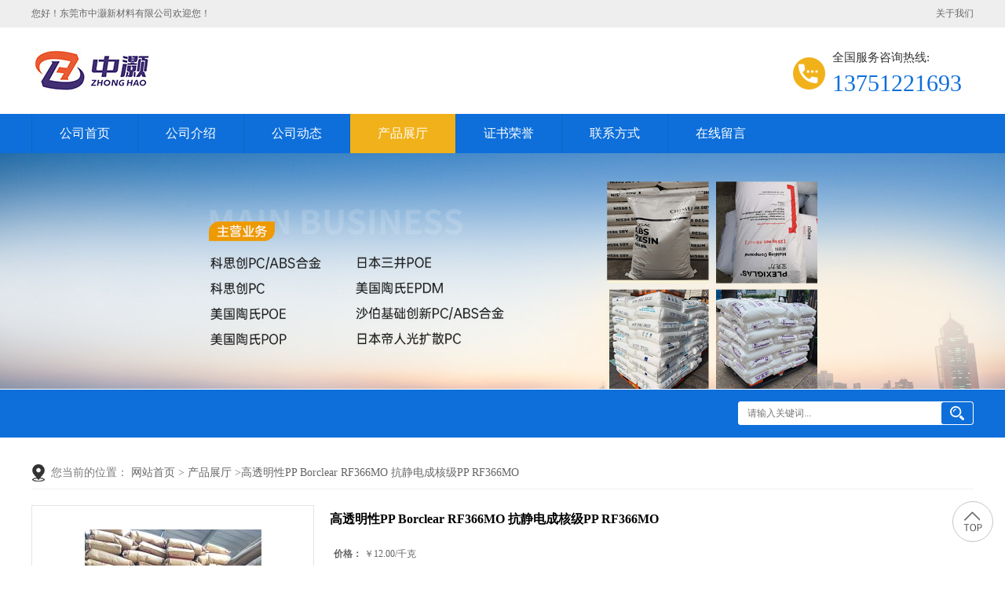

--- FILE ---
content_type: text/html; charset=utf-8
request_url: http://www.dssj1688.com/products/show23357648.html
body_size: 7214
content:
<!DOCTYPE html PUBLIC "-//W3C//DTD XHTML 1.0 Transitional//EN" "http://www.w3.org/TR/xhtml1/DTD/xhtml1-transitional.dtd">
<html xmlns="http://www.w3.org/1999/xhtml">
<head>
<meta http-equiv="Content-Type" content="text/html; charset=utf-8" />
<title>高透明性PP Borclear RF366MO 抗静电成核级PP RF366MO-东莞市中灏新材料有限公司</title>
<meta http-equiv="keywords" content="高透明性PP Borclear RF366MO 抗静电成核级PP RF366MO">
<meta http-equiv="description" content="PP RF366MO 物性表      基本信息        添加剂      成核剂     抗静电性        特性      成核的     刚性，良好     高光     光学性能     抗静电性     抗撞击性，良好     ...">


<script>
    if(true){
        var curl = window.location.href;
        var defurl = "http://www.dssj1688.com";
        if(curl.indexOf(defurl)<0){
            if (defurl.indexOf("http://")==0){
                curl = curl.replace(defurl.replace("http:","https:"),defurl);
            }else{
                curl = curl.replace(defurl.replace("https:","http:"),defurl);
            }
            window.location.href = curl;
        }
    }
</script>
<link rel="stylesheet" type="text/css" href="/web/mb/cn/gd_mb113/css/base.css">
<link rel="stylesheet" type="text/css" href="/web/mb/cn/gd_mb113/css/top.css">
<link rel="stylesheet" type="text/css" href="/web/mb/cn/gd_mb113/css/bottom.css">
<link rel="stylesheet" type="text/css" href="/web/mb/cn/gd_mb113/css/layout.css">
<script type="text/javascript" src="/web/mb/cn/gd_mb113/js/jquery-1.11.1.min.js"></script>
<script type="text/javascript" src="/web/mb/cn/gd_mb113/js/common.js"></script>
<script type="text/javascript" src="/web/mb/cn/gd_mb113/js/Tony_Tab.js"></script><!--焦点图-->
<script type="text/javascript" src="/web/mb/cn/gd_mb113/js/wow_l.js"></script></head>
<body>
<div class="rp_rop">
  <ul>
   <li>您好！东莞市中灏新材料有限公司欢迎您！</li>
   <li class="last_rt"><a href="/contact.html">关于我们</a>
   </li>
  </ul>
 </div><!--rp_rop-->
<div class="header">
 <div class="clearfix top_main">
   <a href="/" class="logo_l wow">
	  <img src="/img/logo/2025/12/2/176465251333855.jpg" alt="东莞市中灏新材料有限公司" title="东莞市中灏新材料有限公司"/>
   </a>
   <em class="sear_ch wow">
    <span>全国服务咨询热线:</span>
    <i>
	   <a href="Tel:13751221693">13751221693</a>
	</i>
   </em>
   </div><!--top_main-->
   <div class="nav wow">
    <ul>
		<li
		  ><a href="/"   class="dnc_mdfe" >公司首页</a></li>
		<li
		  ><a href="/about.html"   class="dnc_mdfe" >公司介绍</a></li>
		<li
		  ><a href="/news/list--p1.html"   class="dnc_mdfe" >公司动态</a></li>
		  <li class="
				omm
		  "><a href="/products/list--p1.html"   class="dnc_mdfe">产品展厅</a><em class="dfe_dce_c"></em>
			<div class="nre_mdc">

			</div><!--nre_mdc-->
		</li>
		<li
		  ><a href="/honors/list--p1.html"   class="dnc_mdfe" >证书荣誉</a></li>
		<li
		  ><a href="/contact.html"   class="dnc_mdfe" >联系方式</a></li>
		<li
		  ><a href="/feedback.html"   class="dnc_mdfe" >在线留言</a></li>
     </ul>
    </div><!--nav-->
 </div><!--header-->


          <div class="ban_ner_msd">
		   <img src="/img/other/2025/10/21/176103501112491.jpg" class="elr_mcf"/>
		  </div><!--ban_ner_msd-->


<div class="se_ar_ch">
    <ul>
     <li class="se_rift wow">
	  <em>
	   <form name="form_productSearch" id="form_productSearch"  method="get" onsubmit="return searchProduct('product_sokey');" >
		<input class="tp_t_m_xt1"  id="product_sokey"  value="" name="keys" placeholder="请输入关键词..." />
		<input class="tp_t_m_xt2" type="button" onclick="searchProduct('product_sokey');" value="搜索"/>
	  </form>
	  </em>
<script src="/web/mb/publicJs/common.js"></script>
<script type="text/javascript">
    function searchProduct(keyid) {
        var inputid="product_sokey";
        if(keyid)inputid=keyid;
        var keys = $("#"+inputid).val();       // 搜索的关键词
        if(keys==""){
            tusi("请输入您要搜索的关键词");
            return false;
        }
        if (-1 > 0){
            location.href = "/products/list-catid-_-keys-"+URLEncode(keys)+"_--p1.html";
        }else {
            location.href = "/products/list-keys-"+URLEncode(keys)+"_--p1.html";
        }
        return false;
    }
</script>
     </li>
    </ul>
   </div><!--se_ar_ch-->
   


<div class="clearfix mina_index">
   <div class="n_d_l_dfr">
<style type="text/css">
.title_l{line-height:40px;margin:0px auto;font-size:14px;height:40px;overflow:hidden;}
.title_l a{color: #666;}
</style>


<div class="title_l">
  <div class="title_l_ul">您当前的位置：
                <a href="/" title="网站首页">网站首页</a> &gt;
                <a href="/products/list--p1.html">产品展厅</a>
                &gt;<a>高透明性PP Borclear RF366MO 抗静电成核级PP RF366MO</a>
 </div><!--title_l_ul-->
</div><!--title_l-->
   </div><!--n_d_l_dfr-->

<link rel="stylesheet" type="text/css" href="/web/mb/publicCss/product.css">
<script src="/web/mb/publicJs/jqzoom.base.js?v=20230706"></script>
<script src="/web/mb/publicJs/jquery.jqzoom.js"></script>
<div class="list_box">
    <!-- showpic -->
    <div class="prolist" style="margin-top:20px;">
        <div class="pr_deti_main">
            <div class="clearfix pr_detai_top">
                <div class="wth674">
                    <div class="product-show">
                        <div class="region-detail-gallery">
                           
                            <div id="preview" class="spec-preview">
							  
                                <table width="360" height="360" border="0" cellspacing="0" cellpadding="0">
                                    <tr>
                                        <td width="360" height="360" align="center" valign="middle">
                                            <div class="prism-player" id="player-con" style="margin: 0px auto; display:none;"></div>
                                            <span class="jqzoom">
                                         <img src="https://imgcn5.guidechem.com/simg/product/2021/5/31/235942123403176.jpg" jqimg="https://imgcn5.guidechem.com/img/product/2021/5/31/235942123403176.jpg" class="cv_mfrt" alt="">
                                </span>
                                        </td>
                                    </tr>
                                </table>
                            </div><!--spec-preview-->
                            <div class="spec-scroll">
                                <div class="prev">&nbsp;</div>
                                <div class="next">&nbsp;</div>
                                <div class="items">
                                    <ul>
                                        <li
                                                class="add"
                                        ><img src="https://imgcn5.guidechem.com/simg/product/2021/5/31/235942123403176.jpg" mid="https://imgcn5.guidechem.com/simg/product/2021/5/31/235942123403176.jpg" big="https://imgcn5.guidechem.com/img/product/2021/5/31/235942123403176.jpg" isvideo="0" onclick="preview(this,360);"></li>
                                        <li
                                        ><img src="https://imgcn5.guidechem.com/simg/product/2021/5/31/235942123400844.jpg" mid="https://imgcn5.guidechem.com/simg/product/2021/5/31/235942123400844.jpg" big="https://imgcn5.guidechem.com/img/product/2021/5/31/235942123400844.jpg" isvideo="0" onclick="preview(this,360);"></li>
                                        <li
                                        ><img src="https://imgcn5.guidechem.com/simg/product/2021/5/31/235942123305123.jpg" mid="https://imgcn5.guidechem.com/simg/product/2021/5/31/235942123305123.jpg" big="https://imgcn5.guidechem.com/img/product/2021/5/31/235942123305123.jpg" isvideo="0" onclick="preview(this,360);"></li>
                                        <li
                                        ><img src="https://imgcn5.guidechem.com/simg/product/2021/5/31/235942122003200.png" mid="https://imgcn5.guidechem.com/simg/product/2021/5/31/235942122003200.png" big="https://imgcn5.guidechem.com/img/product/2021/5/31/235942122003200.png" isvideo="0" onclick="preview(this,360);"></li>
                                        <li
                                        ><img src="https://imgcn5.guidechem.com/simg/product/2021/5/31/235942121905820.png" mid="https://imgcn5.guidechem.com/simg/product/2021/5/31/235942121905820.png" big="https://imgcn5.guidechem.com/img/product/2021/5/31/235942121905820.png" isvideo="0" onclick="preview(this,360);"></li>
                                    </ul>
                                </div><!--items-->
                            </div><!--spec-scroll-->
                            <!--缩图结束-->
                        </div>
                        <div class="det_plt">
                            <div class="product_title">高透明性PP Borclear RF366MO 抗静电成核级PP RF366MO</div>
                            <div class="price-content">
                                <div class="detail-texta">

                                    <ul class="product-zd ">
                                        <li><strong>价格：</strong> ￥12.00/千克</li>
                                        <li><strong>发布日期：</strong> 2020-10-20</li>
                                        <li><strong>更新日期：</strong> 2026-01-15</li>
                                    </ul>
                                </div>

                            </div>
                            <div class="detail-button">
                                <div class="prof_se_nd"><a href="/feedback.html?title=高透明性PP Borclear RF366MO 抗静电成核级PP RF366MO" style="color:#fff;">发送咨询信息</a></div>
                            </div>
                        </div><!--det_plt-->
                        <div class="cl"></div>

                    </div>
                    <div class="cl"></div>
                </div>

            </div><!--pr_detai_top-->
            <div class="prof_all prof_width"><span>产品详请</span></div><!--prof_all-->
            <div class="prog_leg">

                <table width="100%" border="0" cellspacing="0" cellpadding="0" bgcolor="#f9f9f9">
                    <tbody>
                    <tr>
                        <td width="5%" height="45" align="left" nowrap="nowrap">品牌 </td>
                        <td width="15%" height="45" align="left">
                            
                        </td>
                    </tr>
                    <tr>
                        <td width="5%" height="45" align="left" nowrap="nowrap">货号 </td>
                        <td width="15%" height="45" align="left">
                            
                        </td>
                    </tr>
                    <tr>
                        <td width="5%" height="45" align="left" nowrap="nowrap">用途 </td>
                        <td width="15%" height="45" align="left">
                            薄壁容器
                        </td>
                    </tr>
                    <tr>
                        <td width="5%" height="45" align="left" nowrap="nowrap">特性级别 </td>
                        <td width="15%" height="45" align="left">
                            标准级|||
                        </td>
                    </tr>
                    <tr>
                        <td width="5%" height="45" align="left" nowrap="nowrap">牌号 </td>
                        <td width="15%" height="45" align="left">
                            RF366MO
                        </td>
                    </tr>
                    <tr>
                        <td width="5%" height="45" align="left" nowrap="nowrap">型号 </td>
                        <td width="15%" height="45" align="left">
                            RF366MO
                        </td>
                    </tr>
                    <tr>
                        <td width="5%" height="45" align="left" nowrap="nowrap">加工级别 </td>
                        <td width="15%" height="45" align="left">
                            注塑级|||
                        </td>
                    </tr>
                    <tr>
                        <td width="5%" height="45" align="left" nowrap="nowrap">品名 </td>
                        <td width="15%" height="45" align="left">
                            PP
                        </td>
                    </tr>
                    <tr>
                        <td width="5%" height="45" align="left" nowrap="nowrap">外形尺寸 </td>
                        <td width="15%" height="45" align="left">
                            
                        </td>
                    </tr>
                    <tr>
                        <td width="5%" height="45" align="left" nowrap="nowrap">厂家 </td>
                        <td width="15%" height="45" align="left">
                            
                        </td>
                    </tr>
                    <tr>
                        <td width="5%" height="45" align="left" nowrap="nowrap">用途级别 </td>
                        <td width="15%" height="45" align="left">
                            通用级|||
                        </td>
                    </tr>
                    <tr>
                        <td width="5%" height="45" align="left" nowrap="nowrap">是否进口 </td>
                        <td width="15%" height="45" align="left">
                            否
                        </td>
                    </tr>
                    </tbody>
                </table>

            </div><!--prog_leg--><!--prog_leg-->
            <div class="ntf_pcde">
                <p>
	PP RF366MO 物性表
</p>
<table class="table property_table" width="1513" style="width:698px;">
	<tbody>
		<tr class="firstRow">
			<th width="20%" style="text-align:left;vertical-align:top;background-color:#F5F5F5;">
				基本信息
			</th>
			<th width="80%" style="text-align:left;vertical-align:top;background-color:#F5F5F5;">
				<br />
			</th>
		</tr>
		<tr>
			<td style="vertical-align:top;">
				添加剂<span style="font-size:12px;line-height:0;vertical-align:baseline;"></span>
			</td>
			<td style="vertical-align:top;">
				<ul class="row list-unstyled list-paddingleft-2">
					<li>
						<p>
							成核剂
						</p>
					</li>
					<li>
						<p>
							抗静电性
						</p>
					</li>
				</ul>
			</td>
		</tr>
		<tr>
			<td style="vertical-align:top;">
				特性<span style="font-size:12px;line-height:0;vertical-align:baseline;"></span>
			</td>
			<td style="vertical-align:top;">
				<ul class="row list-unstyled list-paddingleft-2">
					<li>
						<p>
							成核的
						</p>
					</li>
					<li>
						<p>
							刚性，良好
						</p>
					</li>
					<li>
						<p>
							高光
						</p>
					</li>
					<li>
						<p>
							光学性能
						</p>
					</li>
					<li>
						<p>
							抗静电性
						</p>
					</li>
					<li>
						<p>
							抗撞击性，良好
						</p>
					</li>
					<li>
						<p>
							可回收材料
						</p>
					</li>
					<li>
						<p>
							可加工性，良好
						</p>
					</li>
					<li>
						<p>
							良好的感官特征
						</p>
					</li>
					<li>
						<p>
							流动性中等
						</p>
					</li>
					<li>
						<p>
							清晰度，高
						</p>
					</li>
				</ul>
			</td>
		</tr>
		<tr>
			<td style="vertical-align:top;">
				用途<span style="font-size:12px;line-height:0;vertical-align:baseline;"></span>
			</td>
			<td style="vertical-align:top;">
				<ul class="row list-unstyled list-paddingleft-2">
					<li>
						<p>
							薄壁包装
						</p>
					</li>
					<li>
						<p>
							电器用具
						</p>
					</li>
					<li>
						<p>
							护罩
						</p>
					</li>
					<li>
						<p>
							化妆品
						</p>
					</li>
					<li>
						<p>
							家用货品
						</p>
					</li>
					<li>
						<p>
							瓶子
						</p>
					</li>
					<li>
						<p>
							外壳
						</p>
					</li>
				</ul>
			</td>
		</tr>
		<tr>
			<td style="vertical-align:top;">
				加工方法<span style="font-size:12px;line-height:0;vertical-align:baseline;"></span>
			</td>
			<td style="vertical-align:top;">
				<ul class="row list-unstyled list-paddingleft-2">
					<li>
						<p>
							注吹成型
						</p>
					</li>
					<li>
						<p>
							注射成型
						</p>
					</li>
				</ul>
			</td>
		</tr>
	</tbody>
</table>
<table class="table property_table" width="1513" style="width:698px;">
	<tbody>
		<tr class="firstRow">
			<th width="30%" style="text-align:left;vertical-align:top;background-color:#F5F5F5;">
				物理性能
			</th>
			<th width="25%" class="text-right" style="text-align:right;vertical-align:top;background-color:#F5F5F5;">
				额定值
			</th>
			<th width="25%" style="text-align:left;vertical-align:top;background-color:#F5F5F5;">
				单位制
			</th>
			<th width="20%" style="text-align:left;vertical-align:top;background-color:#F5F5F5;">
				测试方法
			</th>
		</tr>
		<tr>
			<td style="vertical-align:top;">
				密度<span style="font-size:12px;line-height:0;vertical-align:baseline;"></span><span class="context"></span>
			</td>
			<td class="text-right" style="text-align:right;vertical-align:top;">
				0.905
			</td>
			<td style="vertical-align:top;">
				g/cm3
			</td>
			<td style="vertical-align:top;">
				ISO 1183<span style="font-size:12px;line-height:0;vertical-align:baseline;"></span>
			</td>
		</tr>
		<tr>
			<td style="vertical-align:top;">
				熔流率（熔体流动速率） <span style="font-size:12px;line-height:0;vertical-align:baseline;"></span><span class="context">(230°C/2.16 kg)</span>
			</td>
			<td class="text-right" style="text-align:right;vertical-align:top;">
				20
			</td>
			<td style="vertical-align:top;">
				g/10 min
			</td>
			<td style="vertical-align:top;">
				ISO 1133<span style="font-size:12px;line-height:0;vertical-align:baseline;"></span>
			</td>
		</tr>
		<tr>
			<td style="vertical-align:top;">
				收缩率 - 流动<span style="font-size:12px;line-height:0;vertical-align:baseline;"></span><span class="context"></span>
			</td>
			<td class="text-right" style="text-align:right;vertical-align:top;">
				1.0 到 2.0
			</td>
			<td style="vertical-align:top;">
				%
			</td>
			<td style="vertical-align:top;">
				ASTM D955<span style="font-size:12px;line-height:0;vertical-align:baseline;"></span>
			</td>
		</tr>
	</tbody>
</table>
<table class="table property_table" width="1513" style="width:698px;">
	<tbody>
		<tr class="firstRow">
			<th width="30%" style="text-align:left;vertical-align:top;background-color:#F5F5F5;">
				机械性能
			</th>
			<th width="25%" class="text-right" style="text-align:right;vertical-align:top;background-color:#F5F5F5;">
				额定值
			</th>
			<th width="25%" style="text-align:left;vertical-align:top;background-color:#F5F5F5;">
				单位制
			</th>
			<th width="20%" style="text-align:left;vertical-align:top;background-color:#F5F5F5;">
				测试方法
			</th>
		</tr>
		<tr>
			<td style="vertical-align:top;">
				拉伸模量<span style="font-size:12px;line-height:0;vertical-align:baseline;"></span><span class="context"></span>
			</td>
			<td class="text-right" style="text-align:right;vertical-align:top;">
				1200
			</td>
			<td style="vertical-align:top;">
				MPa
			</td>
			<td style="vertical-align:top;">
				ISO 527-2/1<span style="font-size:12px;line-height:0;vertical-align:baseline;"></span>
			</td>
		</tr>
		<tr>
			<td style="vertical-align:top;">
				拉伸应力 <span style="font-size:12px;line-height:0;vertical-align:baseline;"></span><span class="context">(屈服)</span>
			</td>
			<td class="text-right" style="text-align:right;vertical-align:top;">
				29.0
			</td>
			<td style="vertical-align:top;">
				MPa
			</td>
			<td style="vertical-align:top;">
				ISO 527-2/50<span style="font-size:12px;line-height:0;vertical-align:baseline;"></span>
			</td>
		</tr>
		<tr>
			<td style="vertical-align:top;">
				拉伸应变 <span style="font-size:12px;line-height:0;vertical-align:baseline;"></span><span class="context">(屈服)</span>
			</td>
			<td class="text-right" style="text-align:right;vertical-align:top;">
				11
			</td>
			<td style="vertical-align:top;">
				%
			</td>
			<td style="vertical-align:top;">
				ISO 527-2/50<span style="font-size:12px;line-height:0;vertical-align:baseline;"></span>
			</td>
		</tr>
	</tbody>
</table>
<table class="table property_table" width="1513" style="width:698px;">
	<tbody>
		<tr class="firstRow">
			<th width="30%" style="text-align:left;vertical-align:top;background-color:#F5F5F5;">
				冲击性能
			</th>
			<th width="25%" class="text-right" style="text-align:right;vertical-align:top;background-color:#F5F5F5;">
				额定值
			</th>
			<th width="25%" style="text-align:left;vertical-align:top;background-color:#F5F5F5;">
				单位制
			</th>
			<th width="20%" style="text-align:left;vertical-align:top;background-color:#F5F5F5;">
				测试方法
			</th>
		</tr>
		<tr>
			<td style="vertical-align:top;">
				简支梁缺口冲击强度 <span style="font-size:12px;line-height:0;vertical-align:baseline;"></span><span class="context">(23°C)</span>
			</td>
			<td class="text-right" style="text-align:right;vertical-align:top;">
				5.5
			</td>
			<td style="vertical-align:top;">
				kJ/m2
			</td>
			<td style="vertical-align:top;">
				ISO 179/1eA<span style="font-size:12px;line-height:0;vertical-align:baseline;"></span>
			</td>
		</tr>
	</tbody>
</table>
<table class="table property_table" width="1513" style="width:698px;">
	<tbody>
		<tr class="firstRow">
			<th width="30%" style="text-align:left;vertical-align:top;background-color:#F5F5F5;">
				热性能
			</th>
			<th width="25%" class="text-right" style="text-align:right;vertical-align:top;background-color:#F5F5F5;">
				额定值
			</th>
			<th width="25%" style="text-align:left;vertical-align:top;background-color:#F5F5F5;">
				单位制
			</th>
			<th width="20%" style="text-align:left;vertical-align:top;background-color:#F5F5F5;">
				测试方法
			</th>
		</tr>
		<tr>
			<td style="vertical-align:top;">
				热变形温度 <span style="font-size:12px;line-height:0;vertical-align:baseline;"></span><span class="context">(0.45 MPa, 未退火)</span>
			</td>
			<td class="text-right" style="text-align:right;vertical-align:top;">
				80.0
			</td>
			<td style="vertical-align:top;">
				°C
			</td>
			<td style="vertical-align:top;">
				ISO 75-2/B<span style="font-size:12px;line-height:0;vertical-align:baseline;"></span>
			</td>
		</tr>
	</tbody>
</table>
<table class="table property_table" width="1513" style="width:698px;">
	<tbody>
		<tr class="firstRow">
			<th width="30%" style="text-align:left;vertical-align:top;background-color:#F5F5F5;">
				光学性能
			</th>
			<th width="25%" class="text-right" style="text-align:right;vertical-align:top;background-color:#F5F5F5;">
				额定值
			</th>
			<th width="25%" style="text-align:left;vertical-align:top;background-color:#F5F5F5;">
				单位制
			</th>
			<th width="20%" style="text-align:left;vertical-align:top;background-color:#F5F5F5;">
				测试方法
			</th>
		</tr>
		<tr>
			<td style="vertical-align:top;">
				雾度<span style="font-size:12px;line-height:0;vertical-align:baseline;"></span><span class="context"></span>
			</td>
			<td class="text-right" style="text-align:right;vertical-align:top;">
				<br />
			</td>
			<td style="vertical-align:top;">
				<br />
			</td>
			<td style="vertical-align:top;">
				内部方法<span style="font-size:12px;line-height:0;vertical-align:baseline;"></span>
			</td>
		</tr>
		<tr>
			<td style="vertical-align:top;">
				<span class="context">1.00 μm</span><span style="font-size:12px;line-height:0;vertical-align:baseline;"></span>
			</td>
			<td class="text-right" style="text-align:right;vertical-align:top;">
				4.0
			</td>
			<td style="vertical-align:top;">
				%
			</td>
			<td style="vertical-align:top;">
				内部方法<span style="font-size:12px;line-height:0;vertical-align:baseline;"></span>
			</td>
		</tr>
		<tr>
			<td style="vertical-align:top;">
				<span class="context">2.00 μm</span><span style="font-size:12px;line-height:0;vertical-align:baseline;"></span>
			</td>
			<td class="text-right" style="text-align:right;vertical-align:top;">
				10
			</td>
			<td style="vertical-align:top;">
				%
			</td>
			<td style="vertical-align:top;">
				内部方法<span style="font-size:12px;line-height:0;vertical-align:baseline;"></span>
			</td>
		</tr>
	</tbody>
</table>
<table class="table property_table" width="1513" style="width:698px;">
	<tbody>
		<tr class="firstRow">
			<th width="30%" style="text-align:left;vertical-align:top;background-color:#F5F5F5;">
				注射
			</th>
			<th width="25%" class="text-right" style="text-align:right;vertical-align:top;background-color:#F5F5F5;">
				额定值
			</th>
			<th width="25%" style="text-align:left;vertical-align:top;background-color:#F5F5F5;">
				单位制
			</th>
			<th width="20%" style="text-align:left;vertical-align:top;background-color:#F5F5F5;">
				<br />
			</th>
		</tr>
		<tr>
			<td style="vertical-align:top;">
				加工（熔体）温度<span style="font-size:12px;line-height:0;vertical-align:baseline;"></span><span class="context"></span>
			</td>
			<td class="text-right" style="text-align:right;vertical-align:top;">
				200 到 260
			</td>
			<td style="vertical-align:top;">
				°C
			</td>
			<td style="vertical-align:top;">
				<br />
			</td>
		</tr>
		<tr>
			<td style="vertical-align:top;">
				模具温度<span style="font-size:12px;line-height:0;vertical-align:baseline;"></span><span class="context"></span>
			</td>
			<td class="text-right" style="text-align:right;vertical-align:top;">
				30.0 到 40.0
			</td>
			<td style="vertical-align:top;">
				°C
			</td>
			<td style="vertical-align:top;">
				<br />
			</td>
		</tr>
		<tr>
			<td style="vertical-align:top;">
				注射速度<span style="font-size:12px;line-height:0;vertical-align:baseline;"></span><span class="context"></span>
			</td>
			<td class="text-right" style="text-align:right;vertical-align:top;">
				快速
			</td>
			<td style="vertical-align:top;">
				<br />
			</td>
			<td style="vertical-align:top;">
				<br />
			</td>
		</tr>
		<tr>
			<td style="vertical-align:top;">
				保压<span style="font-size:12px;line-height:0;vertical-align:baseline;"></span><span class="context"></span>
			</td>
			<td class="text-right" style="text-align:right;vertical-align:top;">
				20.0 到 50.0
			</td>
			<td style="vertical-align:top;">
				MPa
			</td>
			<td style="vertical-align:top;">
				<br />
			</td>
		</tr>
	</tbody>
</table>
<p>
	<br />
</p>
            </div><!--ntf_pcde-->
        </div><!--pr_deti_main-->
    </div>
    <script>function tomessage(s,d){
        document.getElementById("stype").value=s;
        document.getElementById("sid").value=d;
        document.formdetail.method="POST";
        document.formdetail.submit();
    }</script>
    <form method="post" action="message.html" name="formdetail" id="formdetail">
        <input type="hidden" name="stype" id="stype" value="">
        <input type="hidden" name="sid" id="sid" value="">
    </form>
<style>.price-outer-div li{width: 100%;}
</style>


</div>



<style type="text/css">
.ews_t_t{line-height:45px;margin:0px auto;font-size:16px;height:45px;overflow:hidden;color:#333;font-weight:bold;text-align: left;}
.ews_t_tl{overflow:hidden;}
.ews_t_tl a{float:left;color:#555;display:block;height:36px;line-height:36px;padding:0px 15px;background:#eeeeee;font-size:14px;margin-right:20px;margin-bottom:20px;border-radius:6px;-moz-border-radius:6px;-webkit-border-radius:6px;text-align: left;}
.prto_zi_ul li{float:left;width:23%;margin-bottom:10px;padding-right:2%;list-style:none;}
.prto_zi_ul li table{width:100%;height:200px;}
.prto_zi_ul {padding:0px;margin:0px;width:100%;display:block;overflow:hidden;}
.prto_zi_ul li table img{max-width:100%;max-height:200px;}
.text_mdf{display:block;height:25px;overflow:hidden;color:#333;line-height:25px;font-size:14px;text-align:center;}
.text_mdf a{color:#333;}
.news_tag{padding:0px 20px;}

.swe_md{background:#fff;}
</style>

<div class="swe_md">

<div class="news_tag">
<div class="ews_t_t">相关产品：</div><!--ews_t_t-->
<ul class="prto_zi_ul">
    <li>
	  <table width="100%" border="0" cellspacing="0" cellpadding="0">
          <tr>
            <td align="center" valign="middle">
            <a href="/products/show16620116.html" target="_blank">
            <img src="https://imgcn3.guidechem.com/simg/product/2019/2/20/235942225403817.jpg" alt="">
             </a>
            </td>
          </tr>
         </table>
         <div class="text_mdf">
            <a href="/products/show16620116.html" target="_blank">PC/ABS Bayblend FR3010-000000 防火阻燃PC/ABS FR3010 上海科思创</a>
        </div>
    </li>
    <li>
	  <table width="100%" border="0" cellspacing="0" cellpadding="0">
          <tr>
            <td align="center" valign="middle">
            <a href="/products/show16622483.html" target="_blank">
            <img src="https://imgcn3.guidechem.com/simg/product/2019/3/6/235942153603752.jpg" alt="">
             </a>
            </td>
          </tr>
         </table>
         <div class="text_mdf">
            <a href="/products/show16622483.html" target="_blank">INFUSE 9107 美国陶氏OBC 9107</a>
        </div>
    </li>
    <li>
	  <table width="100%" border="0" cellspacing="0" cellpadding="0">
          <tr>
            <td align="center" valign="middle">
            <a href="/products/show16622444.html" target="_blank">
            <img src="https://imgcn3.guidechem.com/simg/product/2019/3/6/235942153603752.jpg" alt="">
             </a>
            </td>
          </tr>
         </table>
         <div class="text_mdf">
            <a href="/products/show16622444.html" target="_blank">INFUSE 9500 美国陶氏OBC 9500</a>
        </div>
    </li>
    <li>
	  <table width="100%" border="0" cellspacing="0" cellpadding="0">
          <tr>
            <td align="center" valign="middle">
            <a href="/products/show16622339.html" target="_blank">
            <img src="https://imgcn3.guidechem.com/simg/product/2019/3/6/235942153603752.jpg" alt="">
             </a>
            </td>
          </tr>
         </table>
         <div class="text_mdf">
            <a href="/products/show16622339.html" target="_blank">INFUSE 9817 美国陶氏OBC 9817</a>
        </div>
    </li>
</ul>
</div><!--news_tag-->
</div><!--swe_md--></div><!--mina_index-->
 
<script type="text/javascript" src="/web/mb/publicJs/common.js"></script>


<style typpe="text/css">
    .flot_cuext{width:174px;position:fixed;right:0px;top:100px;background:#006fed;padding:2px;}
    .lot_cu1{height:37px;}
    .lot_cu1 span{float:left;line-height:37px;color:#fff;font-size:18px;font-family:"微软雅黑";margin-left:10px;}
    .lot_cu2{background:#fff;padding:0px 11px 15px;}
    .lot_cu1 a{float:right;margin-top:11px;margin-right:9px;}
    .lot_cu2 dl{padding:10px 0px 15px;border-bottom:1px dashed #006fed;}
    .lot_cu2 dl dd{color:#314985;font-size:12px;line-height:35px;word-break:break-all;table-layout:fixed;overflow:hidden;}
    .lot_cu2 dl dd span{float:left;}
    .lot_cu2 dl dd em{float:left;}
    .lot_cu2 dl dd em img{margin-top:3px;}
    .lot_cu2 dl dd strong{color:#314985;font-size:14px;}
    .lot_cet1{margin:19px 0px;text-align:center;}
    .lot_cet2{width: 125px;height: 125px;margin:8px auto 10px;border:1px solid #eeeeee;text-align:center;padding:6px;}
    .lot_cet2 img{max-width: 110px;max-height: 110px;}
    .lot_cet3{text-align:center;line-height:25px;color:#314985;font-size:14px;font-family:"微软雅黑";}
    .flot_cuext{
        z-index: 999999;
    }
</style>



<script>
    function hideQq() {
        $(".flot_cuext").hide();
    }
</script>
<div class="footer wow">
  <div class="o_stt1">
   <ul>
    <em>
      <a href="/" >公司首页</a>
      <a href="/about.html" >公司介绍</a>
      <a href="/news/list--p1.html" >公司动态</a>
      <a href="/products/list--p1.html" >产品展厅</a>
      <a href="/honors/list--p1.html" >证书荣誉</a>
      <a href="/contact.html" >联系方式</a>
      <a href="/feedback.html" >在线留言</a>
	</em>
    <span><a class="to_lp back_tp" href="javascript:void(0);">返回顶部</a></span>
   </ul>
  </div><!--o_stt1-->
  <div class="clearfix foo_ster">
   <p>
	<i>联系人：刘洋</i>
	<i><a href="tel:0769-87701584">电话：0769-87701584</a></i>
	<i>邮箱： <a href="email:279274481@qq.com">279274481@qq.com</a></i>
	<i>地址：塑胶路1号28号楼102室</i>
   </p>
   <p>
    版权所有 
    Copyright (©) 2026 
<a href="/sitemap.xml" target="_blank" class="zzb07link">XML</a>		技术支持：
		<a href="https://china.guidechem.com/" id="guidechem" class="TechnicalSupport" target="_blank">盖德化工网</a>&nbsp;&nbsp;
		<a href="https://www.21food.cn/" id="21food" class="TechnicalSupport" target="_blank">食品商务网</a>&nbsp;&nbsp;
   </p>
  </div><!--foo_ster-->
 </div><!--footer-->
<a href="javascript:void(0)" class="ba_ck_tp">&nbsp;</a>



 <script src="/js/jquery.cookie.js"></script>

<script>
    $("img").each(function(){
        if($(this).attr('src')=='') $(this).remove();
    });
    if(location.href.indexOf('/news/list')!=-1){
        $("img").error(function () {
            $(this).remove();
        });
    }else {
        $("img").error(function () {
            $(this).attr("src", "/images/nophoto.png");
        });
    }
</script>
<script type='text/javascript' src='https://tj.guidechem.com/js/visitcount3.js'></script> 
<script type='text/javascript' defer> 
var _visitCount_ = new VisitCount(); 
_visitCount_.dbName='guidecn'; 
_visitCount_.source='pc'; 
_visitCount_.sid=23357648; 
_visitCount_.clientkey='1768787025260_0181'; 
_visitCount_.comid=864440; 
_visitCount_.vcomid=0; 
_visitCount_.keyword=''; 
_visitCount_.stype='pro'; 
_visitCount_.visittimes=1; 
_visitCount_.data=''; 
_visitCount_.types=''; 
_visitCount_.time='1768787025291'; 
_visitCount_.sign='fd433689b4868a178b14ff7c994cf1fb'; 
_visitCount_.sentReq(); 
function _doAction_(sid,stype,action,actiondata,scomid){
	_visitCount_.doaction(sid,stype,action,actiondata,scomid);
 }
</script>
<script type="text/javascript">
  new WOW().init();
</script>
</body>
</html>
